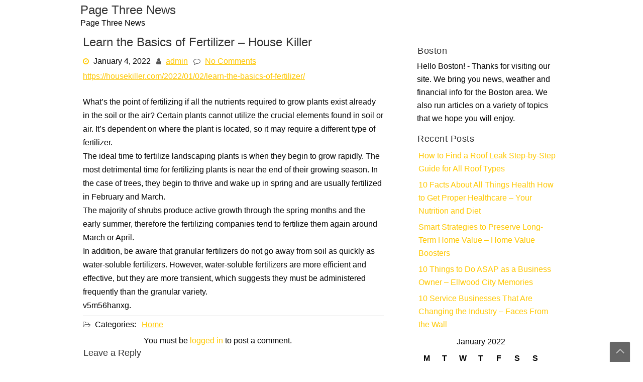

--- FILE ---
content_type: text/html; charset=UTF-8
request_url: https://pagethreenews.com/2022/01/learn-the-basics-of-fertilizer-house-killer/
body_size: 10380
content:
<!DOCTYPE html>
<html lang="en-US">
	<head>
		<meta charset="UTF-8" />
		<link rel="pingback" href="https://pagethreenews.com/xmlrpc.php">
		<meta name="viewport" content="width=device-width" />
		<meta name='robots' content='index, follow, max-image-preview:large, max-snippet:-1, max-video-preview:-1' />

	<!-- This site is optimized with the Yoast SEO plugin v26.8 - https://yoast.com/product/yoast-seo-wordpress/ -->
	<title>Learn the Basics of Fertilizer - House Killer - Page Three News</title>
	<link rel="canonical" href="https://pagethreenews.com/2022/01/learn-the-basics-of-fertilizer-house-killer/" />
	<meta property="og:locale" content="en_US" />
	<meta property="og:type" content="article" />
	<meta property="og:title" content="Learn the Basics of Fertilizer - House Killer - Page Three News" />
	<meta property="og:description" content="https://housekiller.com/2022/01/02/learn-the-basics-of-fertilizer/ What&#8217;s the point of fertilizing if all the nutrients required to grow plants exist already in the soil or the air? Certain plants cannot utilize the crucial elements found in soil or air. It&#8217;s dependent on where the plant is located, so it may require a different type of fertilizer. The ideal time to [&hellip;]" />
	<meta property="og:url" content="https://pagethreenews.com/2022/01/learn-the-basics-of-fertilizer-house-killer/" />
	<meta property="og:site_name" content="Page Three News" />
	<meta property="article:published_time" content="2022-01-04T06:41:28+00:00" />
	<meta name="author" content="admin" />
	<meta name="twitter:card" content="summary_large_image" />
	<meta name="twitter:label1" content="Written by" />
	<meta name="twitter:data1" content="admin" />
	<meta name="twitter:label2" content="Est. reading time" />
	<meta name="twitter:data2" content="1 minute" />
	<script type="application/ld+json" class="yoast-schema-graph">{"@context":"https://schema.org","@graph":[{"@type":"Article","@id":"https://pagethreenews.com/2022/01/learn-the-basics-of-fertilizer-house-killer/#article","isPartOf":{"@id":"https://pagethreenews.com/2022/01/learn-the-basics-of-fertilizer-house-killer/"},"author":{"name":"admin","@id":"https://pagethreenews.com/#/schema/person/8e6a8df2afae2b53650a700d8a7e0c9c"},"headline":"Learn the Basics of Fertilizer &#8211; House Killer","datePublished":"2022-01-04T06:41:28+00:00","mainEntityOfPage":{"@id":"https://pagethreenews.com/2022/01/learn-the-basics-of-fertilizer-house-killer/"},"wordCount":186,"commentCount":0,"articleSection":["Home"],"inLanguage":"en-US","potentialAction":[{"@type":"CommentAction","name":"Comment","target":["https://pagethreenews.com/2022/01/learn-the-basics-of-fertilizer-house-killer/#respond"]}]},{"@type":"WebPage","@id":"https://pagethreenews.com/2022/01/learn-the-basics-of-fertilizer-house-killer/","url":"https://pagethreenews.com/2022/01/learn-the-basics-of-fertilizer-house-killer/","name":"Learn the Basics of Fertilizer - House Killer - Page Three News","isPartOf":{"@id":"https://pagethreenews.com/#website"},"datePublished":"2022-01-04T06:41:28+00:00","author":{"@id":"https://pagethreenews.com/#/schema/person/8e6a8df2afae2b53650a700d8a7e0c9c"},"breadcrumb":{"@id":"https://pagethreenews.com/2022/01/learn-the-basics-of-fertilizer-house-killer/#breadcrumb"},"inLanguage":"en-US","potentialAction":[{"@type":"ReadAction","target":["https://pagethreenews.com/2022/01/learn-the-basics-of-fertilizer-house-killer/"]}]},{"@type":"BreadcrumbList","@id":"https://pagethreenews.com/2022/01/learn-the-basics-of-fertilizer-house-killer/#breadcrumb","itemListElement":[{"@type":"ListItem","position":1,"name":"Home","item":"https://pagethreenews.com/"},{"@type":"ListItem","position":2,"name":"Learn the Basics of Fertilizer &#8211; House Killer"}]},{"@type":"WebSite","@id":"https://pagethreenews.com/#website","url":"https://pagethreenews.com/","name":"Page Three News","description":"Page Three News","potentialAction":[{"@type":"SearchAction","target":{"@type":"EntryPoint","urlTemplate":"https://pagethreenews.com/?s={search_term_string}"},"query-input":{"@type":"PropertyValueSpecification","valueRequired":true,"valueName":"search_term_string"}}],"inLanguage":"en-US"},{"@type":"Person","@id":"https://pagethreenews.com/#/schema/person/8e6a8df2afae2b53650a700d8a7e0c9c","name":"admin","image":{"@type":"ImageObject","inLanguage":"en-US","@id":"https://pagethreenews.com/#/schema/person/image/","url":"https://secure.gravatar.com/avatar/9baecf92bae6639a4e61738fb5c8b53b063b214f232b91bd950a7b295f0cd154?s=96&d=mm&r=g","contentUrl":"https://secure.gravatar.com/avatar/9baecf92bae6639a4e61738fb5c8b53b063b214f232b91bd950a7b295f0cd154?s=96&d=mm&r=g","caption":"admin"},"url":"https://pagethreenews.com/author/admin/"}]}</script>
	<!-- / Yoast SEO plugin. -->


<link rel="alternate" type="application/rss+xml" title="Page Three News &raquo; Feed" href="https://pagethreenews.com/feed/" />
<link rel="alternate" type="application/rss+xml" title="Page Three News &raquo; Comments Feed" href="https://pagethreenews.com/comments/feed/" />
<link rel="alternate" type="application/rss+xml" title="Page Three News &raquo; Learn the Basics of Fertilizer &#8211; House Killer Comments Feed" href="https://pagethreenews.com/2022/01/learn-the-basics-of-fertilizer-house-killer/feed/" />
<link rel="alternate" title="oEmbed (JSON)" type="application/json+oembed" href="https://pagethreenews.com/wp-json/oembed/1.0/embed?url=https%3A%2F%2Fpagethreenews.com%2F2022%2F01%2Flearn-the-basics-of-fertilizer-house-killer%2F" />
<link rel="alternate" title="oEmbed (XML)" type="text/xml+oembed" href="https://pagethreenews.com/wp-json/oembed/1.0/embed?url=https%3A%2F%2Fpagethreenews.com%2F2022%2F01%2Flearn-the-basics-of-fertilizer-house-killer%2F&#038;format=xml" />
<style id='wp-img-auto-sizes-contain-inline-css' type='text/css'>
img:is([sizes=auto i],[sizes^="auto," i]){contain-intrinsic-size:3000px 1500px}
/*# sourceURL=wp-img-auto-sizes-contain-inline-css */
</style>
<style id='wp-emoji-styles-inline-css' type='text/css'>

	img.wp-smiley, img.emoji {
		display: inline !important;
		border: none !important;
		box-shadow: none !important;
		height: 1em !important;
		width: 1em !important;
		margin: 0 0.07em !important;
		vertical-align: -0.1em !important;
		background: none !important;
		padding: 0 !important;
	}
/*# sourceURL=wp-emoji-styles-inline-css */
</style>
<style id='wp-block-library-inline-css' type='text/css'>
:root{--wp-block-synced-color:#7a00df;--wp-block-synced-color--rgb:122,0,223;--wp-bound-block-color:var(--wp-block-synced-color);--wp-editor-canvas-background:#ddd;--wp-admin-theme-color:#007cba;--wp-admin-theme-color--rgb:0,124,186;--wp-admin-theme-color-darker-10:#006ba1;--wp-admin-theme-color-darker-10--rgb:0,107,160.5;--wp-admin-theme-color-darker-20:#005a87;--wp-admin-theme-color-darker-20--rgb:0,90,135;--wp-admin-border-width-focus:2px}@media (min-resolution:192dpi){:root{--wp-admin-border-width-focus:1.5px}}.wp-element-button{cursor:pointer}:root .has-very-light-gray-background-color{background-color:#eee}:root .has-very-dark-gray-background-color{background-color:#313131}:root .has-very-light-gray-color{color:#eee}:root .has-very-dark-gray-color{color:#313131}:root .has-vivid-green-cyan-to-vivid-cyan-blue-gradient-background{background:linear-gradient(135deg,#00d084,#0693e3)}:root .has-purple-crush-gradient-background{background:linear-gradient(135deg,#34e2e4,#4721fb 50%,#ab1dfe)}:root .has-hazy-dawn-gradient-background{background:linear-gradient(135deg,#faaca8,#dad0ec)}:root .has-subdued-olive-gradient-background{background:linear-gradient(135deg,#fafae1,#67a671)}:root .has-atomic-cream-gradient-background{background:linear-gradient(135deg,#fdd79a,#004a59)}:root .has-nightshade-gradient-background{background:linear-gradient(135deg,#330968,#31cdcf)}:root .has-midnight-gradient-background{background:linear-gradient(135deg,#020381,#2874fc)}:root{--wp--preset--font-size--normal:16px;--wp--preset--font-size--huge:42px}.has-regular-font-size{font-size:1em}.has-larger-font-size{font-size:2.625em}.has-normal-font-size{font-size:var(--wp--preset--font-size--normal)}.has-huge-font-size{font-size:var(--wp--preset--font-size--huge)}.has-text-align-center{text-align:center}.has-text-align-left{text-align:left}.has-text-align-right{text-align:right}.has-fit-text{white-space:nowrap!important}#end-resizable-editor-section{display:none}.aligncenter{clear:both}.items-justified-left{justify-content:flex-start}.items-justified-center{justify-content:center}.items-justified-right{justify-content:flex-end}.items-justified-space-between{justify-content:space-between}.screen-reader-text{border:0;clip-path:inset(50%);height:1px;margin:-1px;overflow:hidden;padding:0;position:absolute;width:1px;word-wrap:normal!important}.screen-reader-text:focus{background-color:#ddd;clip-path:none;color:#444;display:block;font-size:1em;height:auto;left:5px;line-height:normal;padding:15px 23px 14px;text-decoration:none;top:5px;width:auto;z-index:100000}html :where(.has-border-color){border-style:solid}html :where([style*=border-top-color]){border-top-style:solid}html :where([style*=border-right-color]){border-right-style:solid}html :where([style*=border-bottom-color]){border-bottom-style:solid}html :where([style*=border-left-color]){border-left-style:solid}html :where([style*=border-width]){border-style:solid}html :where([style*=border-top-width]){border-top-style:solid}html :where([style*=border-right-width]){border-right-style:solid}html :where([style*=border-bottom-width]){border-bottom-style:solid}html :where([style*=border-left-width]){border-left-style:solid}html :where(img[class*=wp-image-]){height:auto;max-width:100%}:where(figure){margin:0 0 1em}html :where(.is-position-sticky){--wp-admin--admin-bar--position-offset:var(--wp-admin--admin-bar--height,0px)}@media screen and (max-width:600px){html :where(.is-position-sticky){--wp-admin--admin-bar--position-offset:0px}}

/*# sourceURL=wp-block-library-inline-css */
</style><style id='global-styles-inline-css' type='text/css'>
:root{--wp--preset--aspect-ratio--square: 1;--wp--preset--aspect-ratio--4-3: 4/3;--wp--preset--aspect-ratio--3-4: 3/4;--wp--preset--aspect-ratio--3-2: 3/2;--wp--preset--aspect-ratio--2-3: 2/3;--wp--preset--aspect-ratio--16-9: 16/9;--wp--preset--aspect-ratio--9-16: 9/16;--wp--preset--color--black: #000000;--wp--preset--color--cyan-bluish-gray: #abb8c3;--wp--preset--color--white: #ffffff;--wp--preset--color--pale-pink: #f78da7;--wp--preset--color--vivid-red: #cf2e2e;--wp--preset--color--luminous-vivid-orange: #ff6900;--wp--preset--color--luminous-vivid-amber: #fcb900;--wp--preset--color--light-green-cyan: #7bdcb5;--wp--preset--color--vivid-green-cyan: #00d084;--wp--preset--color--pale-cyan-blue: #8ed1fc;--wp--preset--color--vivid-cyan-blue: #0693e3;--wp--preset--color--vivid-purple: #9b51e0;--wp--preset--gradient--vivid-cyan-blue-to-vivid-purple: linear-gradient(135deg,rgb(6,147,227) 0%,rgb(155,81,224) 100%);--wp--preset--gradient--light-green-cyan-to-vivid-green-cyan: linear-gradient(135deg,rgb(122,220,180) 0%,rgb(0,208,130) 100%);--wp--preset--gradient--luminous-vivid-amber-to-luminous-vivid-orange: linear-gradient(135deg,rgb(252,185,0) 0%,rgb(255,105,0) 100%);--wp--preset--gradient--luminous-vivid-orange-to-vivid-red: linear-gradient(135deg,rgb(255,105,0) 0%,rgb(207,46,46) 100%);--wp--preset--gradient--very-light-gray-to-cyan-bluish-gray: linear-gradient(135deg,rgb(238,238,238) 0%,rgb(169,184,195) 100%);--wp--preset--gradient--cool-to-warm-spectrum: linear-gradient(135deg,rgb(74,234,220) 0%,rgb(151,120,209) 20%,rgb(207,42,186) 40%,rgb(238,44,130) 60%,rgb(251,105,98) 80%,rgb(254,248,76) 100%);--wp--preset--gradient--blush-light-purple: linear-gradient(135deg,rgb(255,206,236) 0%,rgb(152,150,240) 100%);--wp--preset--gradient--blush-bordeaux: linear-gradient(135deg,rgb(254,205,165) 0%,rgb(254,45,45) 50%,rgb(107,0,62) 100%);--wp--preset--gradient--luminous-dusk: linear-gradient(135deg,rgb(255,203,112) 0%,rgb(199,81,192) 50%,rgb(65,88,208) 100%);--wp--preset--gradient--pale-ocean: linear-gradient(135deg,rgb(255,245,203) 0%,rgb(182,227,212) 50%,rgb(51,167,181) 100%);--wp--preset--gradient--electric-grass: linear-gradient(135deg,rgb(202,248,128) 0%,rgb(113,206,126) 100%);--wp--preset--gradient--midnight: linear-gradient(135deg,rgb(2,3,129) 0%,rgb(40,116,252) 100%);--wp--preset--font-size--small: 13px;--wp--preset--font-size--medium: 20px;--wp--preset--font-size--large: 36px;--wp--preset--font-size--x-large: 42px;--wp--preset--spacing--20: 0.44rem;--wp--preset--spacing--30: 0.67rem;--wp--preset--spacing--40: 1rem;--wp--preset--spacing--50: 1.5rem;--wp--preset--spacing--60: 2.25rem;--wp--preset--spacing--70: 3.38rem;--wp--preset--spacing--80: 5.06rem;--wp--preset--shadow--natural: 6px 6px 9px rgba(0, 0, 0, 0.2);--wp--preset--shadow--deep: 12px 12px 50px rgba(0, 0, 0, 0.4);--wp--preset--shadow--sharp: 6px 6px 0px rgba(0, 0, 0, 0.2);--wp--preset--shadow--outlined: 6px 6px 0px -3px rgb(255, 255, 255), 6px 6px rgb(0, 0, 0);--wp--preset--shadow--crisp: 6px 6px 0px rgb(0, 0, 0);}:where(.is-layout-flex){gap: 0.5em;}:where(.is-layout-grid){gap: 0.5em;}body .is-layout-flex{display: flex;}.is-layout-flex{flex-wrap: wrap;align-items: center;}.is-layout-flex > :is(*, div){margin: 0;}body .is-layout-grid{display: grid;}.is-layout-grid > :is(*, div){margin: 0;}:where(.wp-block-columns.is-layout-flex){gap: 2em;}:where(.wp-block-columns.is-layout-grid){gap: 2em;}:where(.wp-block-post-template.is-layout-flex){gap: 1.25em;}:where(.wp-block-post-template.is-layout-grid){gap: 1.25em;}.has-black-color{color: var(--wp--preset--color--black) !important;}.has-cyan-bluish-gray-color{color: var(--wp--preset--color--cyan-bluish-gray) !important;}.has-white-color{color: var(--wp--preset--color--white) !important;}.has-pale-pink-color{color: var(--wp--preset--color--pale-pink) !important;}.has-vivid-red-color{color: var(--wp--preset--color--vivid-red) !important;}.has-luminous-vivid-orange-color{color: var(--wp--preset--color--luminous-vivid-orange) !important;}.has-luminous-vivid-amber-color{color: var(--wp--preset--color--luminous-vivid-amber) !important;}.has-light-green-cyan-color{color: var(--wp--preset--color--light-green-cyan) !important;}.has-vivid-green-cyan-color{color: var(--wp--preset--color--vivid-green-cyan) !important;}.has-pale-cyan-blue-color{color: var(--wp--preset--color--pale-cyan-blue) !important;}.has-vivid-cyan-blue-color{color: var(--wp--preset--color--vivid-cyan-blue) !important;}.has-vivid-purple-color{color: var(--wp--preset--color--vivid-purple) !important;}.has-black-background-color{background-color: var(--wp--preset--color--black) !important;}.has-cyan-bluish-gray-background-color{background-color: var(--wp--preset--color--cyan-bluish-gray) !important;}.has-white-background-color{background-color: var(--wp--preset--color--white) !important;}.has-pale-pink-background-color{background-color: var(--wp--preset--color--pale-pink) !important;}.has-vivid-red-background-color{background-color: var(--wp--preset--color--vivid-red) !important;}.has-luminous-vivid-orange-background-color{background-color: var(--wp--preset--color--luminous-vivid-orange) !important;}.has-luminous-vivid-amber-background-color{background-color: var(--wp--preset--color--luminous-vivid-amber) !important;}.has-light-green-cyan-background-color{background-color: var(--wp--preset--color--light-green-cyan) !important;}.has-vivid-green-cyan-background-color{background-color: var(--wp--preset--color--vivid-green-cyan) !important;}.has-pale-cyan-blue-background-color{background-color: var(--wp--preset--color--pale-cyan-blue) !important;}.has-vivid-cyan-blue-background-color{background-color: var(--wp--preset--color--vivid-cyan-blue) !important;}.has-vivid-purple-background-color{background-color: var(--wp--preset--color--vivid-purple) !important;}.has-black-border-color{border-color: var(--wp--preset--color--black) !important;}.has-cyan-bluish-gray-border-color{border-color: var(--wp--preset--color--cyan-bluish-gray) !important;}.has-white-border-color{border-color: var(--wp--preset--color--white) !important;}.has-pale-pink-border-color{border-color: var(--wp--preset--color--pale-pink) !important;}.has-vivid-red-border-color{border-color: var(--wp--preset--color--vivid-red) !important;}.has-luminous-vivid-orange-border-color{border-color: var(--wp--preset--color--luminous-vivid-orange) !important;}.has-luminous-vivid-amber-border-color{border-color: var(--wp--preset--color--luminous-vivid-amber) !important;}.has-light-green-cyan-border-color{border-color: var(--wp--preset--color--light-green-cyan) !important;}.has-vivid-green-cyan-border-color{border-color: var(--wp--preset--color--vivid-green-cyan) !important;}.has-pale-cyan-blue-border-color{border-color: var(--wp--preset--color--pale-cyan-blue) !important;}.has-vivid-cyan-blue-border-color{border-color: var(--wp--preset--color--vivid-cyan-blue) !important;}.has-vivid-purple-border-color{border-color: var(--wp--preset--color--vivid-purple) !important;}.has-vivid-cyan-blue-to-vivid-purple-gradient-background{background: var(--wp--preset--gradient--vivid-cyan-blue-to-vivid-purple) !important;}.has-light-green-cyan-to-vivid-green-cyan-gradient-background{background: var(--wp--preset--gradient--light-green-cyan-to-vivid-green-cyan) !important;}.has-luminous-vivid-amber-to-luminous-vivid-orange-gradient-background{background: var(--wp--preset--gradient--luminous-vivid-amber-to-luminous-vivid-orange) !important;}.has-luminous-vivid-orange-to-vivid-red-gradient-background{background: var(--wp--preset--gradient--luminous-vivid-orange-to-vivid-red) !important;}.has-very-light-gray-to-cyan-bluish-gray-gradient-background{background: var(--wp--preset--gradient--very-light-gray-to-cyan-bluish-gray) !important;}.has-cool-to-warm-spectrum-gradient-background{background: var(--wp--preset--gradient--cool-to-warm-spectrum) !important;}.has-blush-light-purple-gradient-background{background: var(--wp--preset--gradient--blush-light-purple) !important;}.has-blush-bordeaux-gradient-background{background: var(--wp--preset--gradient--blush-bordeaux) !important;}.has-luminous-dusk-gradient-background{background: var(--wp--preset--gradient--luminous-dusk) !important;}.has-pale-ocean-gradient-background{background: var(--wp--preset--gradient--pale-ocean) !important;}.has-electric-grass-gradient-background{background: var(--wp--preset--gradient--electric-grass) !important;}.has-midnight-gradient-background{background: var(--wp--preset--gradient--midnight) !important;}.has-small-font-size{font-size: var(--wp--preset--font-size--small) !important;}.has-medium-font-size{font-size: var(--wp--preset--font-size--medium) !important;}.has-large-font-size{font-size: var(--wp--preset--font-size--large) !important;}.has-x-large-font-size{font-size: var(--wp--preset--font-size--x-large) !important;}
/*# sourceURL=global-styles-inline-css */
</style>

<style id='classic-theme-styles-inline-css' type='text/css'>
/*! This file is auto-generated */
.wp-block-button__link{color:#fff;background-color:#32373c;border-radius:9999px;box-shadow:none;text-decoration:none;padding:calc(.667em + 2px) calc(1.333em + 2px);font-size:1.125em}.wp-block-file__button{background:#32373c;color:#fff;text-decoration:none}
/*# sourceURL=/wp-includes/css/classic-themes.min.css */
</style>
<link rel='stylesheet' id='font-awesome-css' href='https://pagethreenews.com/wp-content/themes/ayafreelance/css/font-awesome.css?ver=6.9' type='text/css' media='all' />
<link rel='stylesheet' id='animate-css-css' href='https://pagethreenews.com/wp-content/themes/ayafreelance/css/animate.css?ver=6.9' type='text/css' media='all' />
<link rel='stylesheet' id='ayafreelance-style-css' href='https://pagethreenews.com/wp-content/themes/ayafreelance/style.css?ver=6.9' type='text/css' media='all' />
<script type="text/javascript" src="https://pagethreenews.com/wp-includes/js/jquery/jquery.min.js?ver=3.7.1" id="jquery-core-js"></script>
<script type="text/javascript" src="https://pagethreenews.com/wp-includes/js/jquery/jquery-migrate.min.js?ver=3.4.1" id="jquery-migrate-js"></script>
<script type="text/javascript" src="https://pagethreenews.com/wp-content/themes/ayafreelance/js/viewportchecker.js?ver=6.9" id="viewportchecker-js"></script>
<script type="text/javascript" id="ayafreelance-utilities-js-extra">
/* <![CDATA[ */
var ayafreelance_options = {"loading_effect":"1"};
//# sourceURL=ayafreelance-utilities-js-extra
/* ]]> */
</script>
<script type="text/javascript" src="https://pagethreenews.com/wp-content/themes/ayafreelance/js/utilities.js?ver=6.9" id="ayafreelance-utilities-js"></script>
<script type="text/javascript" src="https://pagethreenews.com/wp-content/themes/ayafreelance/js/modernizr.custom.46884.js?ver=6.9" id="modernizr.custom.46884-js"></script>
<script type="text/javascript" src="https://pagethreenews.com/wp-content/themes/ayafreelance/js/jquery.slicebox.js?ver=6.9" id="jquery.slicebox-js"></script>
<link rel="https://api.w.org/" href="https://pagethreenews.com/wp-json/" /><link rel="alternate" title="JSON" type="application/json" href="https://pagethreenews.com/wp-json/wp/v2/posts/1834" /><link rel="EditURI" type="application/rsd+xml" title="RSD" href="https://pagethreenews.com/xmlrpc.php?rsd" />
<meta name="generator" content="WordPress 6.9" />
<link rel='shortlink' href='https://pagethreenews.com/?p=1834' />
	</head>
	<body class="wp-singular post-template-default single single-post postid-1834 single-format-standard wp-theme-ayafreelance">
				<a class="skip-link screen-reader-text" href="#main-content-wrapper">
			Skip to content		</a>
		<div id="body-content-wrapper">
			
			<header id="header-main-fixed">

				<div id="header-content-wrapper">

					<div id="header-logo">
						    
						        <div id="site-identity">

						        	<a href="https://pagethreenews.com/"
						        		title="Page Three News">

						        		<h1 class="entry-title">
						        			Page Three News										</h1>
						        	</a>
						        	<strong>
						        		Page Three News						        	</strong>
						        </div>
											</div><!-- #header-logo -->

					<nav id="navmain">
						<div class="menu"></div>
					</nav><!-- #navmain -->
					
					<div class="clear">
					</div><!-- .clear -->

				</div><!-- #header-content-wrapper -->

			</header><!-- #header-main-fixed -->


<div id="main-content-wrapper">
	<div id="main-content">
	
<article id="post-1834" class="post-1834 post type-post status-publish format-standard hentry category-home">

	
			<h1 class="entry-title">
				Learn the Basics of Fertilizer &#8211; House Killer			</h1>

	
	<div class="before-content">

		
				<span class="icon clock-icon">
					<time datetime="2022-01-04T06:41:28+00:00">January 4, 2022</time>
				</span><!-- .clock-icon -->
			
		
		<span class="icon author-icon">
			<a href="https://pagethreenews.com/author/admin/" title="Posts by admin" rel="author">admin</a>		</span><!-- .author-icon -->

		
					<span class="icon comments-icon">
						<a href="https://pagethreenews.com/2022/01/learn-the-basics-of-fertilizer-house-killer/#respond">No Comments</a>					</span><!-- .comments-icon -->
		
		
	</div><!-- .before-content -->

	
				<div class="content">
					<p><a href='https://housekiller.com/2022/01/02/learn-the-basics-of-fertilizer/'>https://housekiller.com/2022/01/02/learn-the-basics-of-fertilizer/</a> </p>
<p> What&#8217;s the point of fertilizing if all the nutrients required to grow plants exist already in the soil or the air? Certain plants cannot utilize the crucial elements found in soil or air. It&#8217;s dependent on where the plant is located, so it may require a different type of fertilizer.<br />
The ideal time to fertilize landscaping plants is when they begin to grow rapidly. The most detrimental time for fertilizing plants is near the end of their growing season. In the case of trees, they begin to thrive and wake up in spring and are usually fertilized in February and March.<br />
The majority of shrubs produce active growth through the spring months and the early summer, therefore the fertilizing companies tend to fertilize them again around March or April.<br />
In addition, be aware that granular fertilizers do not go away from soil as quickly as water-soluble fertilizers. However, water-soluble fertilizers are more efficient and effective, but they are more transient, which suggests they must be administered frequently than the granular variety.<br />
 v5m56hanxg.</p>
				</div><!-- .content -->

	
	<div class="after-content">

		
												<p class="categories-wrapper">
								<span class="icon category-icon">
									Categories:								</span><!-- .category-icon -->
								<a href="https://pagethreenews.com/category/home/" rel="category tag">Home</a>							</p><!-- .categories-wrapper -->						
									
					
		
		
	</div><!-- .after-content -->
	
	</article><!-- #post-## -->

	
	
		<div id="respond" class="comment-respond">
		<h3 id="reply-title" class="comment-reply-title">Leave a Reply <small><a rel="nofollow" id="cancel-comment-reply-link" href="/2022/01/learn-the-basics-of-fertilizer-house-killer/#respond" style="display:none;">Cancel reply</a></small></h3><p class="must-log-in">You must be <a href="https://pagethreenews.com/wp-login.php?redirect_to=https%3A%2F%2Fpagethreenews.com%2F2022%2F01%2Flearn-the-basics-of-fertilizer-house-killer%2F">logged in</a> to post a comment.</p>	</div><!-- #respond -->
	
	<nav class="navigation post-navigation" aria-label="Posts">
		<h2 class="screen-reader-text">Post navigation</h2>
		<div class="nav-links"><div class="nav-previous"><a href="https://pagethreenews.com/2022/01/with-invisalign-las-vegas-residents-have-a-reason-to-smile-home-teeth-whitening/" rel="prev">Previous Post: With Invisalign, Las Vegas Residents Have A Reason To Smile &#8211; Home Teeth Whitening</a></div><div class="nav-next"><a href="https://pagethreenews.com/2022/01/learn-how-to-use-trusts-when-estate-planning-american-personal-rights/" rel="next">Next Post: Learn How to Use Trusts When Estate Planning &#8211; American Personal Rights</a></div></div>
	</nav>	
	</div><!-- #main-content -->

	
<aside id="sidebar">

		<div class="sidebar-before-title"></div><h3 class="sidebar-title">Boston</h3><div class="sidebar-after-title"></div>			<div class="textwidget">Hello Boston! - Thanks for visiting our site. We bring you news, weather and financial info for the Boston area. We also run articles on a variety of topics that we hope you will enjoy.</div>
		
		
		<div class="sidebar-before-title"></div><h3 class="sidebar-title">Recent Posts</h3><div class="sidebar-after-title"></div>
		<ul>
											<li>
					<a href="https://pagethreenews.com/2026/01/how-to-find-a-roof-leak-step-by-step-guide-for-all-roof-types/">How to Find a Roof Leak  Step-by-Step Guide for All Roof Types</a>
									</li>
											<li>
					<a href="https://pagethreenews.com/2026/01/10-facts-about-all-things-health-how-to-get-proper-healthcare-your-nutrition-and-diet/">10 Facts About All Things Health  How to Get Proper Healthcare &#8211; Your Nutrition and Diet</a>
									</li>
											<li>
					<a href="https://pagethreenews.com/2026/01/smart-strategies-to-preserve-long-term-home-value-home-value-boosters/">Smart Strategies to Preserve Long-Term Home Value &#8211; Home Value Boosters</a>
									</li>
											<li>
					<a href="https://pagethreenews.com/2026/01/10-things-to-do-asap-as-a-business-owner-ellwood-city-memories/">10 Things to Do ASAP as a Business Owner &#8211; Ellwood City Memories</a>
									</li>
											<li>
					<a href="https://pagethreenews.com/2026/01/10-service-businesses-that-are-changing-the-industry-faces-from-the-wall/">10 Service Businesses That Are Changing the Industry &#8211; Faces From the Wall</a>
									</li>
					</ul>

		<div id="calendar_wrap" class="calendar_wrap"><table id="wp-calendar" class="wp-calendar-table">
	<caption>January 2022</caption>
	<thead>
	<tr>
		<th scope="col" aria-label="Monday">M</th>
		<th scope="col" aria-label="Tuesday">T</th>
		<th scope="col" aria-label="Wednesday">W</th>
		<th scope="col" aria-label="Thursday">T</th>
		<th scope="col" aria-label="Friday">F</th>
		<th scope="col" aria-label="Saturday">S</th>
		<th scope="col" aria-label="Sunday">S</th>
	</tr>
	</thead>
	<tbody>
	<tr>
		<td colspan="5" class="pad">&nbsp;</td><td>1</td><td>2</td>
	</tr>
	<tr>
		<td>3</td><td><a href="https://pagethreenews.com/2022/01/04/" aria-label="Posts published on January 4, 2022">4</a></td><td><a href="https://pagethreenews.com/2022/01/05/" aria-label="Posts published on January 5, 2022">5</a></td><td><a href="https://pagethreenews.com/2022/01/06/" aria-label="Posts published on January 6, 2022">6</a></td><td><a href="https://pagethreenews.com/2022/01/07/" aria-label="Posts published on January 7, 2022">7</a></td><td><a href="https://pagethreenews.com/2022/01/08/" aria-label="Posts published on January 8, 2022">8</a></td><td><a href="https://pagethreenews.com/2022/01/09/" aria-label="Posts published on January 9, 2022">9</a></td>
	</tr>
	<tr>
		<td><a href="https://pagethreenews.com/2022/01/10/" aria-label="Posts published on January 10, 2022">10</a></td><td><a href="https://pagethreenews.com/2022/01/11/" aria-label="Posts published on January 11, 2022">11</a></td><td><a href="https://pagethreenews.com/2022/01/12/" aria-label="Posts published on January 12, 2022">12</a></td><td><a href="https://pagethreenews.com/2022/01/13/" aria-label="Posts published on January 13, 2022">13</a></td><td><a href="https://pagethreenews.com/2022/01/14/" aria-label="Posts published on January 14, 2022">14</a></td><td><a href="https://pagethreenews.com/2022/01/15/" aria-label="Posts published on January 15, 2022">15</a></td><td>16</td>
	</tr>
	<tr>
		<td><a href="https://pagethreenews.com/2022/01/17/" aria-label="Posts published on January 17, 2022">17</a></td><td><a href="https://pagethreenews.com/2022/01/18/" aria-label="Posts published on January 18, 2022">18</a></td><td><a href="https://pagethreenews.com/2022/01/19/" aria-label="Posts published on January 19, 2022">19</a></td><td><a href="https://pagethreenews.com/2022/01/20/" aria-label="Posts published on January 20, 2022">20</a></td><td><a href="https://pagethreenews.com/2022/01/21/" aria-label="Posts published on January 21, 2022">21</a></td><td><a href="https://pagethreenews.com/2022/01/22/" aria-label="Posts published on January 22, 2022">22</a></td><td><a href="https://pagethreenews.com/2022/01/23/" aria-label="Posts published on January 23, 2022">23</a></td>
	</tr>
	<tr>
		<td>24</td><td><a href="https://pagethreenews.com/2022/01/25/" aria-label="Posts published on January 25, 2022">25</a></td><td><a href="https://pagethreenews.com/2022/01/26/" aria-label="Posts published on January 26, 2022">26</a></td><td><a href="https://pagethreenews.com/2022/01/27/" aria-label="Posts published on January 27, 2022">27</a></td><td><a href="https://pagethreenews.com/2022/01/28/" aria-label="Posts published on January 28, 2022">28</a></td><td>29</td><td><a href="https://pagethreenews.com/2022/01/30/" aria-label="Posts published on January 30, 2022">30</a></td>
	</tr>
	<tr>
		<td><a href="https://pagethreenews.com/2022/01/31/" aria-label="Posts published on January 31, 2022">31</a></td>
		<td class="pad" colspan="6">&nbsp;</td>
	</tr>
	</tbody>
	</table><nav aria-label="Previous and next months" class="wp-calendar-nav">
		<span class="wp-calendar-nav-prev"><a href="https://pagethreenews.com/2021/12/">&laquo; Dec</a></span>
		<span class="pad">&nbsp;</span>
		<span class="wp-calendar-nav-next"><a href="https://pagethreenews.com/2022/02/">Feb &raquo;</a></span>
	</nav></div><div class="sidebar-before-title"></div><h3 class="sidebar-title">Archives</h3><div class="sidebar-after-title"></div>		<label class="screen-reader-text" for="archives-dropdown-2">Archives</label>
		<select id="archives-dropdown-2" name="archive-dropdown">
			
			<option value="">Select Month</option>
				<option value='https://pagethreenews.com/2026/01/'> January 2026 </option>
	<option value='https://pagethreenews.com/2025/12/'> December 2025 </option>
	<option value='https://pagethreenews.com/2025/11/'> November 2025 </option>
	<option value='https://pagethreenews.com/2025/10/'> October 2025 </option>
	<option value='https://pagethreenews.com/2025/09/'> September 2025 </option>
	<option value='https://pagethreenews.com/2025/08/'> August 2025 </option>
	<option value='https://pagethreenews.com/2025/07/'> July 2025 </option>
	<option value='https://pagethreenews.com/2025/06/'> June 2025 </option>
	<option value='https://pagethreenews.com/2025/05/'> May 2025 </option>
	<option value='https://pagethreenews.com/2025/04/'> April 2025 </option>
	<option value='https://pagethreenews.com/2025/03/'> March 2025 </option>
	<option value='https://pagethreenews.com/2025/02/'> February 2025 </option>
	<option value='https://pagethreenews.com/2025/01/'> January 2025 </option>
	<option value='https://pagethreenews.com/2024/12/'> December 2024 </option>
	<option value='https://pagethreenews.com/2024/11/'> November 2024 </option>
	<option value='https://pagethreenews.com/2024/10/'> October 2024 </option>
	<option value='https://pagethreenews.com/2024/09/'> September 2024 </option>
	<option value='https://pagethreenews.com/2024/08/'> August 2024 </option>
	<option value='https://pagethreenews.com/2024/07/'> July 2024 </option>
	<option value='https://pagethreenews.com/2024/06/'> June 2024 </option>
	<option value='https://pagethreenews.com/2024/05/'> May 2024 </option>
	<option value='https://pagethreenews.com/2024/04/'> April 2024 </option>
	<option value='https://pagethreenews.com/2024/03/'> March 2024 </option>
	<option value='https://pagethreenews.com/2024/02/'> February 2024 </option>
	<option value='https://pagethreenews.com/2024/01/'> January 2024 </option>
	<option value='https://pagethreenews.com/2023/12/'> December 2023 </option>
	<option value='https://pagethreenews.com/2023/11/'> November 2023 </option>
	<option value='https://pagethreenews.com/2023/10/'> October 2023 </option>
	<option value='https://pagethreenews.com/2023/09/'> September 2023 </option>
	<option value='https://pagethreenews.com/2023/08/'> August 2023 </option>
	<option value='https://pagethreenews.com/2023/07/'> July 2023 </option>
	<option value='https://pagethreenews.com/2023/06/'> June 2023 </option>
	<option value='https://pagethreenews.com/2023/05/'> May 2023 </option>
	<option value='https://pagethreenews.com/2023/04/'> April 2023 </option>
	<option value='https://pagethreenews.com/2023/03/'> March 2023 </option>
	<option value='https://pagethreenews.com/2023/02/'> February 2023 </option>
	<option value='https://pagethreenews.com/2023/01/'> January 2023 </option>
	<option value='https://pagethreenews.com/2022/12/'> December 2022 </option>
	<option value='https://pagethreenews.com/2022/11/'> November 2022 </option>
	<option value='https://pagethreenews.com/2022/10/'> October 2022 </option>
	<option value='https://pagethreenews.com/2022/09/'> September 2022 </option>
	<option value='https://pagethreenews.com/2022/08/'> August 2022 </option>
	<option value='https://pagethreenews.com/2022/07/'> July 2022 </option>
	<option value='https://pagethreenews.com/2022/06/'> June 2022 </option>
	<option value='https://pagethreenews.com/2022/05/'> May 2022 </option>
	<option value='https://pagethreenews.com/2022/04/'> April 2022 </option>
	<option value='https://pagethreenews.com/2022/03/'> March 2022 </option>
	<option value='https://pagethreenews.com/2022/02/'> February 2022 </option>
	<option value='https://pagethreenews.com/2022/01/'> January 2022 </option>
	<option value='https://pagethreenews.com/2021/12/'> December 2021 </option>
	<option value='https://pagethreenews.com/2021/11/'> November 2021 </option>
	<option value='https://pagethreenews.com/2021/10/'> October 2021 </option>
	<option value='https://pagethreenews.com/2021/09/'> September 2021 </option>
	<option value='https://pagethreenews.com/2021/08/'> August 2021 </option>
	<option value='https://pagethreenews.com/2021/07/'> July 2021 </option>
	<option value='https://pagethreenews.com/2021/06/'> June 2021 </option>
	<option value='https://pagethreenews.com/2021/05/'> May 2021 </option>
	<option value='https://pagethreenews.com/2021/04/'> April 2021 </option>
	<option value='https://pagethreenews.com/2021/03/'> March 2021 </option>
	<option value='https://pagethreenews.com/2021/02/'> February 2021 </option>
	<option value='https://pagethreenews.com/2021/01/'> January 2021 </option>
	<option value='https://pagethreenews.com/2020/12/'> December 2020 </option>
	<option value='https://pagethreenews.com/2020/11/'> November 2020 </option>
	<option value='https://pagethreenews.com/2020/10/'> October 2020 </option>
	<option value='https://pagethreenews.com/2015/12/'> December 2015 </option>
	<option value='https://pagethreenews.com/2015/11/'> November 2015 </option>
	<option value='https://pagethreenews.com/2015/10/'> October 2015 </option>
	<option value='https://pagethreenews.com/2015/09/'> September 2015 </option>
	<option value='https://pagethreenews.com/2014/03/'> March 2014 </option>
	<option value='https://pagethreenews.com/2014/02/'> February 2014 </option>
	<option value='https://pagethreenews.com/2014/01/'> January 2014 </option>
	<option value='https://pagethreenews.com/2013/12/'> December 2013 </option>
	<option value='https://pagethreenews.com/2013/11/'> November 2013 </option>
	<option value='https://pagethreenews.com/2013/10/'> October 2013 </option>
	<option value='https://pagethreenews.com/2013/09/'> September 2013 </option>
	<option value='https://pagethreenews.com/2013/08/'> August 2013 </option>
	<option value='https://pagethreenews.com/2013/07/'> July 2013 </option>
	<option value='https://pagethreenews.com/2013/06/'> June 2013 </option>
	<option value='https://pagethreenews.com/2013/05/'> May 2013 </option>
	<option value='https://pagethreenews.com/2013/04/'> April 2013 </option>
	<option value='https://pagethreenews.com/2013/03/'> March 2013 </option>
	<option value='https://pagethreenews.com/2013/02/'> February 2013 </option>
	<option value='https://pagethreenews.com/2013/01/'> January 2013 </option>
	<option value='https://pagethreenews.com/2012/12/'> December 2012 </option>
	<option value='https://pagethreenews.com/2012/11/'> November 2012 </option>
	<option value='https://pagethreenews.com/2012/10/'> October 2012 </option>
	<option value='https://pagethreenews.com/2012/09/'> September 2012 </option>
	<option value='https://pagethreenews.com/2012/08/'> August 2012 </option>
	<option value='https://pagethreenews.com/2012/07/'> July 2012 </option>
	<option value='https://pagethreenews.com/2012/06/'> June 2012 </option>
	<option value='https://pagethreenews.com/2012/05/'> May 2012 </option>
	<option value='https://pagethreenews.com/2012/04/'> April 2012 </option>
	<option value='https://pagethreenews.com/2012/03/'> March 2012 </option>

		</select>

			<script type="text/javascript">
/* <![CDATA[ */

( ( dropdownId ) => {
	const dropdown = document.getElementById( dropdownId );
	function onSelectChange() {
		setTimeout( () => {
			if ( 'escape' === dropdown.dataset.lastkey ) {
				return;
			}
			if ( dropdown.value ) {
				document.location.href = dropdown.value;
			}
		}, 250 );
	}
	function onKeyUp( event ) {
		if ( 'Escape' === event.key ) {
			dropdown.dataset.lastkey = 'escape';
		} else {
			delete dropdown.dataset.lastkey;
		}
	}
	function onClick() {
		delete dropdown.dataset.lastkey;
	}
	dropdown.addEventListener( 'keyup', onKeyUp );
	dropdown.addEventListener( 'click', onClick );
	dropdown.addEventListener( 'change', onSelectChange );
})( "archives-dropdown-2" );

//# sourceURL=WP_Widget_Archives%3A%3Awidget
/* ]]> */
</script>
	
</aside><!-- #sidebar -->
</div><!-- #main-content-wrapper -->

			<a href="#" class="scrollup"></a>

			<footer id="footer-main">

				<div id="footer-content-wrapper">

					
<div id="footer-cols">

	<div id="footer-cols-inner">

				<div class="col3a">
					</div><!-- .col3a -->
		
				<div class="col3b">
				
		</div><!-- .col3b -->
		
				<div class="col3c">
					
		</div><!-- .col3c -->
		
		<div class="clear">
		</div><!-- .clear -->

	</div><!-- #footer-cols-inner -->

</div><!-- #footer-cols -->
					<nav id="footer-menu">
						<div class="menu"></div>
					</nav>

					<div class="clear">
					</div>

				</div><!-- #footer-content-wrapper -->

			</footer>
			<div id="footer-bottom-area">
				<div id="footer-bottom-content-wrapper">
					<div id="copyright">

						<p>
													 	<a href="https://ayatemplates.com/product/ayafreelance"
						 		title="AyaFreelance Theme">
								AyaFreelance Theme							</a> 
							Powered by WordPress						</p>
						
					</div><!-- #copyright -->
				</div>
			</div><!-- #footer-main -->

		</div><!-- #body-content-wrapper -->
		<script type="speculationrules">
{"prefetch":[{"source":"document","where":{"and":[{"href_matches":"/*"},{"not":{"href_matches":["/wp-*.php","/wp-admin/*","/wp-content/uploads/*","/wp-content/*","/wp-content/plugins/*","/wp-content/themes/ayafreelance/*","/*\\?(.+)"]}},{"not":{"selector_matches":"a[rel~=\"nofollow\"]"}},{"not":{"selector_matches":".no-prefetch, .no-prefetch a"}}]},"eagerness":"conservative"}]}
</script>
	<script>
	/(trident|msie)/i.test(navigator.userAgent)&&document.getElementById&&window.addEventListener&&window.addEventListener("hashchange",function(){var t,e=location.hash.substring(1);/^[A-z0-9_-]+$/.test(e)&&(t=document.getElementById(e))&&(/^(?:a|select|input|button|textarea)$/i.test(t.tagName)||(t.tabIndex=-1),t.focus())},!1);
	</script>
	<script type="text/javascript" src="https://pagethreenews.com/wp-includes/js/comment-reply.min.js?ver=6.9" id="comment-reply-js" async="async" data-wp-strategy="async" fetchpriority="low"></script>
<script id="wp-emoji-settings" type="application/json">
{"baseUrl":"https://s.w.org/images/core/emoji/17.0.2/72x72/","ext":".png","svgUrl":"https://s.w.org/images/core/emoji/17.0.2/svg/","svgExt":".svg","source":{"concatemoji":"https://pagethreenews.com/wp-includes/js/wp-emoji-release.min.js?ver=6.9"}}
</script>
<script type="module">
/* <![CDATA[ */
/*! This file is auto-generated */
const a=JSON.parse(document.getElementById("wp-emoji-settings").textContent),o=(window._wpemojiSettings=a,"wpEmojiSettingsSupports"),s=["flag","emoji"];function i(e){try{var t={supportTests:e,timestamp:(new Date).valueOf()};sessionStorage.setItem(o,JSON.stringify(t))}catch(e){}}function c(e,t,n){e.clearRect(0,0,e.canvas.width,e.canvas.height),e.fillText(t,0,0);t=new Uint32Array(e.getImageData(0,0,e.canvas.width,e.canvas.height).data);e.clearRect(0,0,e.canvas.width,e.canvas.height),e.fillText(n,0,0);const a=new Uint32Array(e.getImageData(0,0,e.canvas.width,e.canvas.height).data);return t.every((e,t)=>e===a[t])}function p(e,t){e.clearRect(0,0,e.canvas.width,e.canvas.height),e.fillText(t,0,0);var n=e.getImageData(16,16,1,1);for(let e=0;e<n.data.length;e++)if(0!==n.data[e])return!1;return!0}function u(e,t,n,a){switch(t){case"flag":return n(e,"\ud83c\udff3\ufe0f\u200d\u26a7\ufe0f","\ud83c\udff3\ufe0f\u200b\u26a7\ufe0f")?!1:!n(e,"\ud83c\udde8\ud83c\uddf6","\ud83c\udde8\u200b\ud83c\uddf6")&&!n(e,"\ud83c\udff4\udb40\udc67\udb40\udc62\udb40\udc65\udb40\udc6e\udb40\udc67\udb40\udc7f","\ud83c\udff4\u200b\udb40\udc67\u200b\udb40\udc62\u200b\udb40\udc65\u200b\udb40\udc6e\u200b\udb40\udc67\u200b\udb40\udc7f");case"emoji":return!a(e,"\ud83e\u1fac8")}return!1}function f(e,t,n,a){let r;const o=(r="undefined"!=typeof WorkerGlobalScope&&self instanceof WorkerGlobalScope?new OffscreenCanvas(300,150):document.createElement("canvas")).getContext("2d",{willReadFrequently:!0}),s=(o.textBaseline="top",o.font="600 32px Arial",{});return e.forEach(e=>{s[e]=t(o,e,n,a)}),s}function r(e){var t=document.createElement("script");t.src=e,t.defer=!0,document.head.appendChild(t)}a.supports={everything:!0,everythingExceptFlag:!0},new Promise(t=>{let n=function(){try{var e=JSON.parse(sessionStorage.getItem(o));if("object"==typeof e&&"number"==typeof e.timestamp&&(new Date).valueOf()<e.timestamp+604800&&"object"==typeof e.supportTests)return e.supportTests}catch(e){}return null}();if(!n){if("undefined"!=typeof Worker&&"undefined"!=typeof OffscreenCanvas&&"undefined"!=typeof URL&&URL.createObjectURL&&"undefined"!=typeof Blob)try{var e="postMessage("+f.toString()+"("+[JSON.stringify(s),u.toString(),c.toString(),p.toString()].join(",")+"));",a=new Blob([e],{type:"text/javascript"});const r=new Worker(URL.createObjectURL(a),{name:"wpTestEmojiSupports"});return void(r.onmessage=e=>{i(n=e.data),r.terminate(),t(n)})}catch(e){}i(n=f(s,u,c,p))}t(n)}).then(e=>{for(const n in e)a.supports[n]=e[n],a.supports.everything=a.supports.everything&&a.supports[n],"flag"!==n&&(a.supports.everythingExceptFlag=a.supports.everythingExceptFlag&&a.supports[n]);var t;a.supports.everythingExceptFlag=a.supports.everythingExceptFlag&&!a.supports.flag,a.supports.everything||((t=a.source||{}).concatemoji?r(t.concatemoji):t.wpemoji&&t.twemoji&&(r(t.twemoji),r(t.wpemoji)))});
//# sourceURL=https://pagethreenews.com/wp-includes/js/wp-emoji-loader.min.js
/* ]]> */
</script>
	</body>
</html>